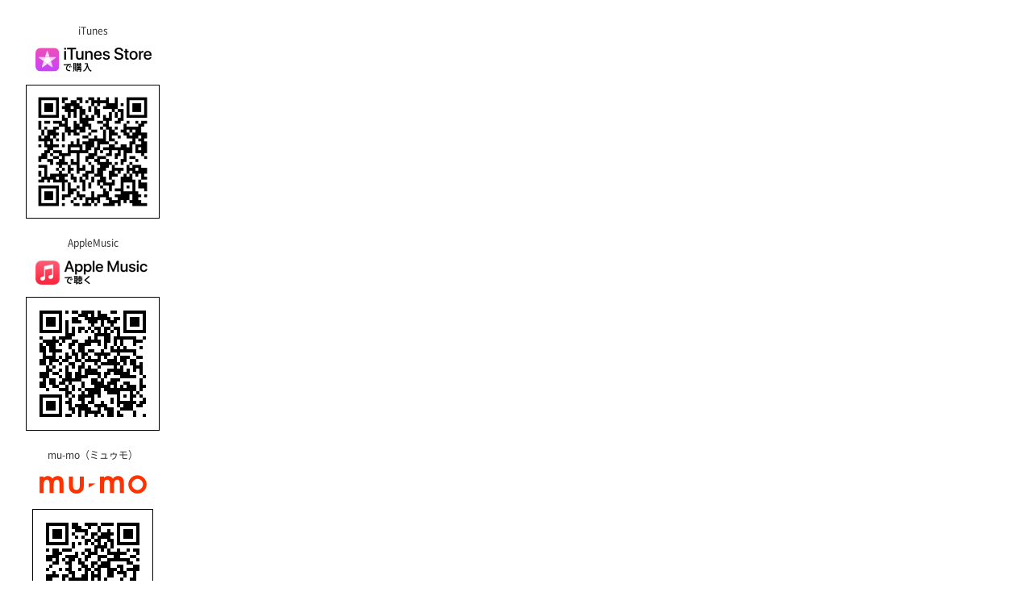

--- FILE ---
content_type: text/html; charset=UTF-8
request_url: https://www.may-j.com/discography/download.php?id=1012863
body_size: 7391
content:

<!DOCTYPE html>
<html lang="ja">
<head prefix="og: http://ogp.me/ns# fb: http://ogp.me/ns/fb# website: http://ogp.me/ns/website#">
<meta charset="utf-8">
<title>DISC | May J. Official Website</title>
<meta name="description" content="エイベックスによるMay J.公式ウェブサイト。アーティストプロフィール、作品紹介、ライブ・イベント情報、リリース情報など" />
<meta name="keywords" content="May J.,avex,rhythm zone" />
<link href='https://fonts.googleapis.com/css?family=Cinzel' rel='stylesheet' type='text/css'>
<link href="../assets/css/reset.css" rel="stylesheet" type="text/css">
<link href="../assets/js/fancybox/jquery.fancybox.css" rel="stylesheet" type="text/css">
<link href="../assets/js/mCustomScrollbar/jquery.mCustomScrollbar.css" rel="stylesheet" type="text/css">
<link href="../assets/js/slick/slick.css" rel="stylesheet" type="text/css">
<link href="../assets/js/slick/slick-theme.css" rel="stylesheet" type="text/css">
<link href="../assets/css/style.css" rel="stylesheet" type="text/css">
<link href="../assets/js/fancybox/jquery.fancybox.css" rel="stylesheet" type="text/css">
<script src="../assets/js/jquery.js"></script>
<script src="../assets/js/jquery.easing.js"></script>
<script src="../assets/js/fancybox/jquery.fancybox.js"></script>
<script src="../assets/js/mCustomScrollbar/jquery.mousewheel.js"></script>
<script src="../assets/js/mCustomScrollbar/jquery.mCustomScrollbar.js"></script>
<script src="../assets/js/jquery.tile.js"></script>
<script src="../assets/js/slick/slick.js"></script>
<script src="../assets/js/g-a.js"></script>
<script src="../assets/js/script.js"></script></head>
<body>
<!-- Google Tag Manager -->
<noscript><iframe src="//www.googletagmanager.com/ns.html?id=GTM-PHX9N5" height="0" width="0" style="display:none;visibility:hidden"></iframe></noscript>
<script type="text/javascript" src="http://www.may-j.com/assets/js/gtm.js"></script>
<!-- End Google Tag Manager -->
<main id="discography">

<aside class="download"><div class="note"></div>
<ul><li>
<p class="name"><a href="https://itunes.apple.com/jp/album/imperfection/id912667288?app=itunes&amp;uo=4&amp;at=1l3v225&amp;ct=RZCD-59684" target="_blank">iTunes</a></p>
<p class="image"><a href="https://itunes.apple.com/jp/album/imperfection/id912667288?app=itunes&amp;uo=4&amp;at=1l3v225&amp;ct=RZCD-59684" target="_blank"><img src="https://img.imageimg.net/upload/download/58.png"></a></p>
<p class="qr"><img src="http://may-j.com/qr.php?url=https://itunes.apple.com/jp/album/imperfection/id912667288?app=itunes&uo=4&at=1l3v225&ct=RZCD-59684"></p>
</li>
<li>
<p class="name"><a href="https://itunes.apple.com/jp/album/912667288" target="_blank">AppleMusic</a></p>
<p class="image"><a href="https://itunes.apple.com/jp/album/912667288" target="_blank"><img src="https://img.imageimg.net/upload/download/72.png"></a></p>
<p class="qr"><img src="http://may-j.com/qr.php?url=https://itunes.apple.com/jp/album/912667288"></p>
</li>
<li>
<p class="name"><a href="http://q.mu-mo.net/mayj141008/" target="_blank">mu-mo（ミュゥモ）</a></p>
<p class="image"><a href="http://q.mu-mo.net/mayj141008/" target="_blank"><img src="https://img.imageimg.net/upload/download/61.png"></a></p>
<p class="qr"><img src="http://may-j.com/qr.php?url=http://q.mu-mo.net/mayj141008/"></p>
</li>
<li>
<p class="name"><a href="https://recochoku.jp/album/A2000451716/" target="_blank">レコチョク</a></p>
<p class="image"><a href="https://recochoku.jp/album/A2000451716/" target="_blank"><img src="https://img.imageimg.net/upload/download/6.png"></a></p>
<p class="qr"><img src="http://may-j.com/qr.php?url=https://recochoku.jp/album/A2000451716/"></p>
</li>
<li>
<p class="name"><a href="https://recochoku.jp/album/A2000451716/" target="_blank">レコチョク(ハイレゾ)</a></p>
<p class="image"><a href="https://recochoku.jp/album/A2000451716/" target="_blank"><img src="https://img.imageimg.net/upload/download/65.png"></a></p>
<p class="qr"><img src="http://may-j.com/qr.php?url=https://recochoku.jp/album/A2000451716/"></p>
</li>
<li>
<p class="name"><a href="https://mora.jp/package/43000002/RZCD-59684/" target="_blank">mora</a></p>
<p class="image"><a href="https://mora.jp/package/43000002/RZCD-59684/" target="_blank"><img src="https://img.imageimg.net/upload/download/43.png"></a></p>
<p class="qr"><img src="http://may-j.com/qr.php?url=https://mora.jp/package/43000002/RZCD-59684/"></p>
</li>
<li>
<p class="name"><a href="https://mora.jp/package/43000002/ANTCD-13073_F/" target="_blank">mora（ハイレゾ）</a></p>
<p class="image"><a href="https://mora.jp/package/43000002/ANTCD-13073_F/" target="_blank"><img src="https://img.imageimg.net/upload/download/59.png"></a></p>
<p class="qr"><img src="http://may-j.com/qr.php?url=https://mora.jp/package/43000002/ANTCD-13073_F/"></p>
</li>
<li>
<p class="name"><a href="http://www.e-onkyo.com/music/album/antcd13073/" target="_blank">e-onkyo（ハイレゾ）</a></p>
<p class="image"><a href="http://www.e-onkyo.com/music/album/antcd13073/" target="_blank"><img src="https://img.imageimg.net/upload/download/60.png"></a></p>
<p class="qr"><img src="http://may-j.com/qr.php?url=http://www.e-onkyo.com/music/album/antcd13073/"></p>
</li>
<li>
<p class="name"><a href="https://s.awa.fm/album/18827b3d6539f15b5364/?playtype=copy_album&amp;t=1508875002" target="_blank">AWA</a></p>
<p class="image"><a href="https://s.awa.fm/album/18827b3d6539f15b5364/?playtype=copy_album&amp;t=1508875002" target="_blank"><img src="https://img.imageimg.net/upload/download/71.png"></a></p>
<p class="qr"><img src="http://may-j.com/qr.php?url=https://s.awa.fm/album/18827b3d6539f15b5364/?playtype=copy_album&t=1508875002"></p>
</li>
<li>
<p class="name"><a href="https://music.line.me/album/mb0000000001407910" target="_blank">LINE MUSIC</a></p>
<p class="image"><a href="https://music.line.me/album/mb0000000001407910" target="_blank"><img src="https://img.imageimg.net/upload/download/70.png"></a></p>
<p class="qr"><img src="http://may-j.com/qr.php?url=https://music.line.me/album/mb0000000001407910"></p>
</li>
<li>
<p class="name"><a href="https://open.spotify.com/album/6Ryk8w2sQrWbOhNDN5AxlN" target="_blank">spotify</a></p>
<p class="image"><a href="https://open.spotify.com/album/6Ryk8w2sQrWbOhNDN5AxlN" target="_blank"><img src="https://img.imageimg.net/upload/download/68.png"></a></p>
<p class="qr"><img src="http://may-j.com/qr.php?url=https://open.spotify.com/album/6Ryk8w2sQrWbOhNDN5AxlN"></p>
</li>
</ul></aside>
</main>

<!-- Google Code for &#24773;&#29105;&#22823;&#38520;2015 -->
<!-- Remarketing tags may not be associated with personally identifiable information or placed on pages related to sensitive categories. For instructions on adding this tag and more information on the above requirements, read the setup guide: google.com/ads/remarketingsetup -->
<script type="text/javascript">
/* <![CDATA[ */
var google_conversion_id = 968910614;
var google_conversion_label = "kfp2CN7imV4Qls6BzgM";
var google_custom_params = window.google_tag_params;
var google_remarketing_only = true;
/* ]]> */
</script>
<script type="text/javascript" src="//www.googleadservices.com/pagead/conversion.js">
</script>
<noscript>
<div style="display:inline;">
<img height="1" width="1" style="border-style:none;" alt="" src="//googleads.g.doubleclick.net/pagead/viewthroughconversion/968910614/?value=1.00&amp;currency_code=JPY&amp;label=kfp2CN7imV4Qls6BzgM&amp;guid=ON&amp;script=0"/>
</div>
</noscript>

</body>
</html>


--- FILE ---
content_type: text/css
request_url: https://www.may-j.com/assets/css/style.css
body_size: 24214
content:

html { background:#FFFFFF; }
body { color:#333333; font-size:12px; font-size:1.2em; line-height:1em; }

a:link, a:visited { color:#333333; text-decoration:none; }
a:hover, a:active { color:#333333; text-decoration:underline; }

img { display:block; }

div.loading { position:fixed; left:0; top:0; width:100%; height:100%; background:#FFFFFF; z-index:9999; }

div.wrapperA { position:relative; min-width:1000px; overflow:hidden; }
div.wrapperB { position:relative; min-width:1000px; overflow:hidden; }
div.wrapperC { position:relative; min-width:1000px; background:url(../images/common/wrapper_c.jpg) center bottom repeat-x; overflow:hidden; }

div#page {}

header.page { position:relative; width:1000px; height:127px; margin:0 auto; }
header.page h1 { position:absolute; left:0; top:16px; }
header.page nav { position:absolute; right:0; top:48px; }
header.page nav ul {}
header.page nav ul li { float:left; }
header.page nav ul li span { display:block; }
header.page nav ul li span aside { position:relative; padding:27px 0 0 21px; background:#ffffff; z-index:1; }
header.page nav ul li span aside p { padding:0 0 18px 0; }

div.page {}

aside.page {}
aside.page div.aside { width:1000px; margin:0 auto; }
aside.page div.aside ul { width:1034px; font-size:0; line-height:0; margin:0 0 0 -17px; padding:0 0 20px 0; }
aside.page div.aside ul li { display:inline-block; padding:0 17px 17px 17px; }
aside.page div.aside ul li a { display:block; background:#ffffff; }

aside.page div.aside ul.bannermusic { width:1034px; font-size:0; line-height:0; margin:0 0 0 -17px; padding:0 0 20px 0; }
aside.page div.aside ul.bannermusic li { display:inline-block; padding:0; width: 200px; }
aside.page div.aside ul.bannermusic li a { display:block; background:#ffffff; }
aside.page div.aside ul.bannermusic li img {width: 200px; }

footer.page { position:relative; width:1000px; height:160px; margin:0 auto; }
footer.page aside.banner { position:absolute; left:0; top:41px; }
footer.page aside.banner ul {}
footer.page aside.banner ul li { float:left; padding:0 33px 0 0; }
footer.page aside.service { position:absolute; right:0; top:41px; }
footer.page aside.service ul {}
footer.page aside.service ul li { float:left; padding:0 0 0 6px; }
footer.page aside.assist { position:absolute; left:0; top:107px; }
footer.page aside.assist ul {}
footer.page aside.assist ul li { float:left; padding:0 43px 0 0; }
footer.page small { display:block; position:absolute; right:0; top:107px; }

body.top div.page { position:relative; width:1000px; margin:0 auto 27px; }

body.top main { -ms-flex-pack: justify; -ms-flex-wrap: wrap; -webkit-box-pack: justify; display: -webkit-box; display: -ms-flexbox; display: flex; flex-wrap: wrap; justify-content: space-between; }

body.top section.slider { position:relative; width:1000px; height:428px; background:#EFEFEF; margin: 0 0 24px 0;}
body.top section.slider h2 { position:absolute; left:822px; top:15px; }
body.top section.slider div.slider_for { position:absolute; left:15px; top:15px; margin:0; width:792px; height:398px; }
body.top section.slider div.slider_for div.slick-list {}
body.top section.slider div.slider_for div.slick-list div.slick-track {}
body.top section.slider div.slider_for div.slick-list div.slick-track div.slick-slide {}
body.top section.slider div.slider_for div.slick-list div.slick-track div.slick-slide.slide1 { position:relative; width:792px; height:398px; }
body.top section.slider div.slider_for div.slick-list div.slick-track div.slick-slide.slide1 p.check { position:absolute; left:88px; top:349px; }
body.top section.slider div.slider_for div.slick-list div.slick-track div.slick-slide.slide2 { position:relative; width:792px; height:398px; }
body.top section.slider div.slider_for div.slick-list div.slick-track div.slick-slide.slide2 p.buy { position:absolute; left:126px; top:217px; }
body.top section.slider div.slider_for div.slick-list div.slick-track div.slick-slide.slide2 p.more { position:absolute; left:272px; top:217px; }
body.top section.slider div.slider_for div.slick-list div.slick-track div.slick-slide.slide3 { position:relative; width:792px; height:398px; }
body.top section.slider div.slider_for div.slick-list div.slick-track div.slick-slide.slide3 p.buy1 { position:absolute; left:111px; top:130px; }
body.top section.slider div.slider_for div.slick-list div.slick-track div.slick-slide.slide3 p.more1 { position:absolute; left:191px; top:130px; }
body.top section.slider div.slider_for div.slick-list div.slick-track div.slick-slide.slide3 p.buy2 { position:absolute; left:526px; top:217px; }
body.top section.slider div.slider_for div.slick-list div.slick-track div.slick-slide.slide3 p.more2 { position:absolute; left:606px; top:217px; }
body.top section.slider div.slider_for div.slick-list div.slick-track div.slick-slide.slide4 { position:relative; width:792px; height:398px; }
body.top section.slider div.slider_for div.slick-list div.slick-track div.slick-slide.slide4 p.buy { position:absolute; left:125px; top:157px; }
body.top section.slider div.slider_for div.slick-list div.slick-track div.slick-slide.slide4 p.more { position:absolute; left:272px; top:157px; }
body.top section.slider div.slider_for div.slick-list div.slick-track div.slick-slide.slide5 { position:relative; width:792px; height:398px; }
body.top section.slider div.slider_for div.slick-list div.slick-track div.slick-slide.slide5 p.buy { position:absolute; left:125px; top:181px; }
body.top section.slider div.slider_for div.slick-list div.slick-track div.slick-slide.slide5 p.more { position:absolute; left:272px; top:181px; }
body.top section.slider div.slider_for div.slick-list div.slick-track div.slick-slide.slide7 { position:relative; width:792px; height:398px; }
body.top section.slider div.slider_for div.slick-list div.slick-track div.slick-slide.slide7 p.special { position:absolute; left:255px; top:337px; }
body.top section.slider div.slider_for div.slick-list div.slick-track div.slick-slide.slide7 p.buy { position:absolute; left:125px; top:181px; }
body.top section.slider div.slider_for div.slick-list div.slick-track div.slick-slide.slide7 p.more { position:absolute; left:415px; top:337px; }
body.top section.slider div.slider_for div.slick-list div.slick-track div.slick-slide.slide8 { position:relative; width:792px; height:398px; }
body.top section.slider div.slider_for div.slick-list div.slick-track div.slick-slide.slide8 p.special { position:absolute; left:539px; top:317px; }
body.top section.slider div.slider_for div.slick-list div.slick-track div.slick-slide.slide8 p.more { position:absolute; left:353px; top:317px; }
body.top section.slider div.slider_for div.slick-list div.slick-track div.slick-slide.slide11 { position:relative; width:792px; height:398px; }
body.top section.slider div.slider_for div.slick-list div.slick-track div.slick-slide.slide11 p.special { position:absolute; left:270px; top:330px; }
body.top section.slider div.slider_for div.slick-list div.slick-track div.slick-slide.slide11 p.more { position:absolute; left:80px; top:330px; }

body.top section.slider {}
body.top section.slider div.slider_nav { position:absolute; left:822px; top:40px; margin:0; }
body.top section.slider div.slider_nav div.slide { width:163px; margin:0 0 15px 0; }
body.top section.slider div.slider_nav div.slide a { display:block; background:#ffffff; }
body.top section.slider div.slider_nav div.slide a img { width:100%; }
body.top section.slider div.slider_nav div.slide a:hover { opacity:0.5; }
body.top section.slider div.slider_nav div.slide a.on { opacity:0.5; }

body.top div.announce { width: 100%; margin: 12px auto 24px; border:1px solid #C5C5C5; text-align:center; padding:12px; }
body.top div.announce p { font-size: 14px; line-height:1.4; }
body.top div.announce p a { text-decoration: underline; }

body.top section.whats { position:relative; }
body.top section.whats h2 { padding:0 0 30px 0; }
body.top section.whats div.whats { width:480px; height:320px; overflow:auto; }
body.top section.whats div.whats dl { padding:0 12px 0 0; }
body.top section.whats div.whats dl dt { font-size:1.4rem; line-height:15px; color:#8E8E8E; font-style:italic; }
body.top section.whats div.whats dl dt a { font-size:1.5rem; line-height:15px; color:#333333; text-decoration:none; font-family:'Cinzel', serif; }
body.top section.whats div.whats dl dd { margin:0 0 12px 0; padding:0 0 12px 0; font-size:1.4rem; line-height:1.75em;  border-bottom:solid 1px #EAEAEA; }

body.top section.movie { position:relative; }
body.top section.movie h2 { padding:0 0 30px 0; }
body.top section.movie div.movie { width:480px; padding:0 0 10px 0; }
body.top section.movie div.movie a { position:relative; display:block; }
body.top section.movie div.movie a img { width:100%; }
body.top section.movie div.movie a span { display:block; position:absolute; left:0; right:0; top:0; bottom:0; width:174px; height:174px; margin:auto; }
body.top section.movie div.movie a:hover img { opacity:0.75; filter:alpha(opacity=75); }

body.top .mCSB_container { margin-right:5px; }
body.top .mCustomScrollBox>.mCSB_scrollTools { width:5px; }
body.top .mCSB_scrollTools .mCSB_draggerRail { width:5px; }
body.top .mCSB_scrollTools .mCSB_dragger .mCSB_dragger_bar { width:5px; }
body.top .mCSB_scrollTools .mCSB_draggerRail{ background:none; }
body.top .mCSB_scrollTools .mCSB_dragger .mCSB_dragger_bar { background:#000000; }

body.common div.page { position:relative; width:1000px;margin:0 auto; }

body.common main {}

body.common main nav {}
body.common main nav p { padding:0 0 40px 0; font-size:0; font-size:0; }
body.common main nav p a { display:inline-block; min-width:80px; margin:0 20px 0 0; padding:0 10px 0 10px; text-align:center; font-weight:bold; font-size:1.5rem; line-height:20px; text-decoration:none; border:solid 1px #000000; font-family:'Cinzel', serif; }
body.common main nav p a:link { color:#000000;  background:#ffffff; }
body.common main nav p a:visited { color:#000000; background:#ffffff; }
body.common main nav p a:hover { color:#ffffff; background:#000000; }
body.common main nav p a:active { color:#ffffff; background:#000000; }
body.common main nav p span { display:inline-block; min-width:80px; margin:0 20px 0 0; padding:0 10px 0 10px; text-align:center; font-weight:bold; font-size:1.5rem; line-height:20px; color:#ffffff; background:#000000; border:solid 1px #000000; font-family:'Cinzel', serif; }
body.common main nav ul { padding:0 0 50px 0; font-size:0; line-height:0; }
body.common main nav ul li { display:inline-block; padding:0 0 0 46px; }

body.common section.content {}

body.common section.content header.content { position:relative; }
body.common section.content header.content h1 { padding:0 0 40px 0; }
body.common section.content header.content nav {}
body.common section.content header.content nav p {}

body.common section.content div.content {}

body.common section.content footer.content {}

body.common article.list {}

body.common article.list header.list {}
body.common article.list header.list h1 { padding:0 0 24px 0; font-size:1.6rem; line-height:1em; font-weight:bold; }
body.common article.list header.list nav {}
body.common article.list header.list nav p {}

body.common article.list div.list {}
body.common article.list div.list h2 { padding:0 0 18px 0; font-size:1.4rem; line-height:1em; font-weight:bold; }
body.common article.list div.list img { max-width:100%; display:inline; }

body.common article.list footer.list {}
body.common article.list footer.list nav {}
body.common article.list footer.list nav p {}
body.common article.list footer.list nav ul { text-align:right; }

body.common article.detail {}

body.common article.detail header.detail {}
	body.common article.detail header.detail:after { clear:both; content:"."; display:block; font-size:0; height:0; line-height:0; visibility:hidden; }
	body.common article.detail header.detail { min-height:1%; }
body.common article.detail header.detail time { font-size:1.4rem; line-height:1.75em; color:#8E8E8E; font-style:italic; }
body.common article.detail header.detail h1 { margin:0 0 12px 0; padding:0 0 12px 0; font-size:1.6rem; line-height:1.75em; font-weight:bold; border-bottom:solid 1px #EAEAEA; }
body.common article.detail header.detail aside.social { float:right; padding:0 0 24px 0; }
body.common article.detail header.detail aside.social ul {}
	body.common article.detail header.detail aside.social:after { clear:both; content:"."; display:block; font-size:0; height:0; line-height:0; visibility:hidden; }
	body.common article.detail header.detail aside.social { min-height:1%; }
body.common article.detail header.detail aside.social ul li { float:left; height:20px; padding:0 0 0 12px; }

body.common article.detail div.detail { padding:0 0 48px 0; font-size:1.2rem; line-height:1.75em; }
body.common article.detail div.detail img { max-width:100%; display:inline; }

body.common article.detail footer.detail {}
body.common article.detail footer.detail nav {}
body.common article.detail footer.detail nav ul { text-align:right; }

main#news div.list dl { padding:0 0 36px 0; }
	main#news div.list dl:after { clear:both; content:"."; display:block; font-size:0; height:0; line-height:0; visibility:hidden; }
	main#news div.list dl { min-height:1%; }
main#news div.list dl dt { clear:left; float:left; font-size:1.4rem; line-height:1.75em; color:#8E8E8E; font-style:italic; }
main#news div.list dl dd { margin:0 0 12px 0; padding:0 0 12px 0; font-size:1.4rem; line-height:1.75em; border-bottom:solid 1px #EAEAEA; }

main#schedule div.list dl { padding:0 0 36px 0; }
	main#schedule div.list dl:after { clear:both; content:"."; display:block; font-size:0; height:0; line-height:0; visibility:hidden; }
	main#schedule div.list dl { min-height:1%; }
main#schedule div.list dl dt { clear:left; float:left; font-size:1.4rem; line-height:1.75em; color:#8E8E8E; font-style:italic; }
main#schedule div.list dl dd { margin:0 0 12px 0; padding:0 0 12px 0; font-size:1.4rem; line-height:1.75em; border-bottom:solid 1px #EAEAEA; }
	main#schedule div.list dl dd:after { clear:both; content:"."; display:block; font-size:0; height:0; line-height:0; visibility:hidden; }
	main#schedule div.list dl dd { min-height:1%; }
main#schedule div.list dl dd span { float:right; font-size:1.4rem; line-height:1.75em; color:#8E8E8E; font-style:italic; }
main#schedule div.detail div.image { padding:0 0 24px 0; text-align:center; }
main#schedule div.detail div.text { padding:0 0 24px 0; }
main#schedule div.detail table { width:100%; margin:0 0 24px 0; border-collapse:collapse; border:solid 1px #EAEAEA; }
main#schedule div.detail table th { padding:6px; text-align:center;border:solid 1px #EAEAEA; background-color:#EAEAEA; }
main#schedule div.detail table td { padding:6px; border:solid 1px #EAEAEA; }

main#profile div.detail dl {}
	main#profile div.detail dl:after { clear:both; content:"."; display:block; font-size:0; height:0; line-height:0; visibility:hidden; }
	main#profile div.detail dl { min-height:1%; }
main#profile div.detail dl dt { clear:right; float:right; width:300px; }
main#profile div.detail dl dt p { text-align:center; font-size:0; line-height:0; }
main#profile div.detail dl dd { padding:0 336px 36px 0; }
main#profile div.detail dl dd h2 { margin:0 0 12px 0; padding:0 0 12px 0; font-size:1.6rem; line-height:1em; font-weight:bold; border-bottom:solid 1px #EAEAEA; }

main#discography div.list ul { width:1024px; margin:0 0 0 -12px; }
	main#discography div.list ul:after { clear:both; content:"."; display:block; font-size:0; height:0; line-height:0; visibility:hidden; }
	main#discography div.list ul { min-height:1%; }
main#discography div.list ul li { float:left; width:25%; }
main#discography div.list ul li dl { padding:0 12px 0 12px; }
main#discography div.list ul li dl dt { display:table; table-layout:fixed; width:100%; margin:0 0 6px 0; }
main#discography div.list ul li dl dt a { display:table-cell; text-align:center; vertical-align:middle; font-size:0; line-height:0; }
main#discography div.list ul li dl dt a:hover img { opacity:0.75; filter:alpha(opacity=75); }
main#discography div.list ul li dl dd { margin:0 0 24px 0; text-align:center; }
main#discography div.detail .title { padding:0 0 12px 0; font-size:1.4rem; line-height:1em; font-weight:bold; }
main#discography div.detail .centerCol { padding:0 0 24px 0; font-size:1.2rem; line-height:1.75em; }
main#discography div.detail .group { padding:0 0 24px 0; }
main#discography div.detail .note { padding:0 0 24px 0; font-size:1.2rem; line-height:1.75em; }
main#discography div.detail .wrap {}
	main#discography div.detail .wrap:after  { content:"."; display:block; height:0; visibility:hidden; clear:both; font-size:0; }
	main#discography div.detail .wrap        { display:inline-block; }
	* html main#discography div.detail .wrap { height:1%; }
	main#discography div.detail .wrap        { display:block; }
main#discography div.detail .musicimg { clear:left; float:left; width:200px; padding:0 0 24px 0; text-align:center; }
main#discography div.detail .musicimg img { width:100%; margin:0 0 12px 0; }
main#discography div.detail .musicimg .buy { padding:0 0 12px 0; }
main#discography div.detail .musicimg .dl { padding:0 0 12px 0; }
main#discography div.detail .musictxt { padding:0 0 24px 236px; }
main#discography div.detail .musictxt p { font-size:1.2rem; line-height:1.75em; padding:0 0 4px 0; }
main#discography div.detail .musictxt h3 { padding:0 0 4px 0; font-size:1.6rem; line-height:1.75em; font-weight:bold; }
main#discography div.detail .musictxt h4 { font-size:1.4rem; line-height:1.75em; font-weight:bold; }
main#discography div.detail .discblock { padding:0 0 12px 0; font-size:1.2rem; line-height:1.75em; }

main#discography aside.shop { padding:5px 5px 0 5px; border:10px solid #ffffff; background:#ffffff; -webkit-box-sizing:border-box; -moz-box-sizing:border-box; box-sizing:border-box; }
main#discography aside.shop h1 { padding:0 0 6px 0; font-size:1.4rem; line-height:1em; font-weight:bold; }
main#discography aside.shop h2 { padding:12px 0 6px 0; font-size:1.2rem; line-height:1em; }
main#discography aside.shop ul { font-size:0; line-height:0; padding:0 0 5px 0; }
main#discography aside.shop ul li { display:inline-block; width:114px; padding:5px; }
main#discography aside.shop ul li a { display:block; padding:1px; border:1px solid #000000; }
main#discography aside.shop ul li a img { max-width:100%; }
main#discography aside.shop ul li a:hover img { opacity:0.75; filter:alpha(opacity=75); }

main#discography aside.download { padding:12px; border:8px solid #ffffff; background:#ffffff; -webkit-box-sizing:border-box; -moz-box-sizing:border-box; box-sizing:border-box; }
main#discography aside.download ul {}
main#discography aside.download ul li { padding:12px; }
main#discography aside.download ul li p { width:166px; }
main#discography aside.download ul li p.name { padding:0 0 8px 0; text-align:center; font-size:1.2rem; line-height:1em; }
main#discography aside.download ul li p.image { padding:0 0 8px 0; }
main#discography aside.download ul li p.image img { max-width:100%; margin:0 auto; }
main#discography aside.download ul li p.qr img { max-width:100%; margin:0 auto; border:1px solid #000000; -webkit-box-sizing:border-box; -moz-box-sizing:border-box; box-sizing:border-box; }

main#goods div.list ul { width:1024px; margin:0 0 0 -12px; padding:0 0 24px 0; }
	main#goods div.list ul:after { clear:both; content:"."; display:block; font-size:0; height:0; line-height:0; visibility:hidden; }
	main#goods div.list ul { min-height:1%; }
main#goods div.list ul li { float:left; width:25%; }
main#goods div.list ul li div.goods { padding:0 12px 24px 12px; }
main#goods div.list ul li div.goods p.image { padding:0 0 6px 0; }
main#goods div.list ul li div.goods p.image a { display:table; table-layout:fixed; width:100%; margin:0 0 6px 0; background:#ffffff; }
main#goods div.list ul li div.goods p.image a span { display:table-cell; text-align:center; vertical-align:middle; font-size:0; line-height:0; }
main#goods div.list ul li div.goods p.image a span img { width:100%; }
main#goods div.list ul li div.goods p.image a:hover img { opacity:0.75; filter:alpha(opacity=75); }
main#goods div.list ul li div.goods p.title { text-align:center; font-size:1.2rem; line-height:1.5em; }
main#goods div.detail div.text { padding:0 0 24px 0; }
main#goods div.detail ul.goods { width:1024px; margin:0 0 0 -12px; }
	main#goods div.detail ul.goods:after { clear:both; content:"."; display:block; font-size:0; height:0; line-height:0; visibility:hidden; }
	main#goods div.detail ul.goods { min-height:1%; }
main#goods div.detail ul.goods li { float:left; width:25%; }
main#goods div.detail ul.goods li div.goods { padding:0 12px 24px 12px; }
main#goods div.detail ul.goods li div.goods p.image { padding:0 0 6px 0; }
main#goods div.detail ul.goods li div.goods p.image a { display:block; font-size:0; line-height:0; background:#ffffff; }
main#goods div.detail ul.goods li div.goods p.image a span { display:table-cell; vertical-align:middle; }
main#goods div.detail ul.goods li div.goods p.image a span img { width:100%; }
main#goods div.detail ul.goods li div.goods p.image a:hover img { opacity:0.75; filter:alpha(opacity=75); }
main#goods div.detail ul.goods li div.goods p.title { text-align:center; font-size:1.2rem; line-height:1.5em; }
main#goods div.detail ul.goods li div.goods p.title a:link { text-decoration:none; }
main#goods div.detail ul.goods li div.goods p.title a:visited { text-decoration:none; }
main#goods div.detail ul.goods li div.goods p.title a:hover { text-decoration:underline; }
main#goods div.detail ul.goods li div.goods p.title a:active { text-decoration:underline; }
main#goods div.detail ul.shop { width:1024px; margin:0 0 0 -12px; padding:0 0 36px 0; }
	main#goods div.detail ul.shop:after { clear:both; content:"."; display:block; font-size:0; height:0; line-height:0; visibility:hidden; }
	main#goods div.detail ul.shop { min-height:1%; }
main#goods div.detail ul.shop li { float:left; padding:0 12px 12px 12px; }
main#goods div.detail ul.shop li a { display:block; padding:1px; font-size:0; line-height:0; border:solid 1px #EAEAEA; background:#ffffff; }
main#goods div.detail ul.shop li a:hover img { opacity:0.75; filter:alpha(opacity=75); }
main#goods div.item { width:666px; padding:24px; border:8px solid #ffffff; background:#000000; -webkit-box-sizing:border-box; -moz-box-sizing:border-box; box-sizing:border-box; }
main#goods div.item h1 { padding:0 0 24px 0; font-size:1.6em; }
main#goods div.item dl {}
	main#goods div.item dl:after { clear:both; content:"."; display:block; font-size:0; height:0; line-height:0; visibility:hidden; }
	main#goods div.item dl { min-height:1%; }
main#goods div.item dl dt { clear:left; float:left; position:relative; width:300px; }
main#goods div.item dl dt ul { position:absolute; left:0; top:0; width:300px; }
main#goods div.item dl dt ul li { display:none; padding:1px; border:1px solid #333333; }
main#goods div.item dl dt ul li p { display:block; background:#ffffff; }
main#goods div.item dl dt ul li p img { max-width:100%; margin:0 auto; }
main#goods div.item dl dd { padding:0 0 0 324px; min-height:300px; }
main#goods div.item dl dd ul { width:288px; padding:0 0 12px 0; }
	main#goods div.item dl dd ul:after { clear:both; content:"."; display:block; font-size:0; height:0; line-height:0; visibility:hidden; }
	main#goods div.item dl dd ul { min-height:1%; }
main#goods div.item dl dd ul li { float:left; width:60px; padding:0 12px 12px 0; }
main#goods div.item dl dd ul li a { display:block; padding:1px; border:1px solid #ffffff; }
main#goods div.item dl dd ul li a img { max-width:100%; opacity:0.75; filter:alpha(opacity=75); }
main#goods div.item dl dd ul li a:hover { border:1px solid #333333; }
main#goods div.item dl dd ul li a:hover img {}
main#goods div.item dl dd ul li a.hover { border:1px solid #333333; }
main#goods div.item dl dd ul li a.hover img { opacity:1; }
main#goods div.item dl dd div.text { font-size:1.2rem; line-height:1.75em; }


--- FILE ---
content_type: text/javascript
request_url: https://www.may-j.com/assets/js/script.js
body_size: 7456
content:

$(window).on('load', function(){

	if($('main').attr('id') == 'top'){

		$('section.slider div.slider_for').on('init', function(event, slick){
			$('section.slider div.slider_nav div.slide a').eq(0).addClass('on');
		});
		$('section.slider div.slider_for').on('beforeChange', function(event, slick, currentSlide, nextSlide){
			$('section.slider div.slider_nav div.slide a').removeClass('on');
			$('section.slider div.slider_nav div.slide a').eq(nextSlide).addClass('on');
		});
		$('section.slider div.slider_for').on('afterChange', function(event, slick, currentSlide){
		});
		$('section.slider div.slider_for').slick({
			arrows:false,
			draggable:false,
			pauseOnHover:false,
			fade:true,
			autoplay:false,
			autoplaySpeed:7000,
			speed:1000,
			cssEase:'ease-in-out'
		});
		$('section.slider div.slider_nav div.slide a').on('click', function(e){
			e.preventDefault();
			$('section.slider div.slider_for').slick('slickGoTo', $(this).data('id'), false);
		});

		$('section.whats div.whats').mCustomScrollbar({ advanced:{ updateOnContentResize:true } });
	}

	if($('main').attr('id') == 'news'){
		$('article.list div.list').each(function() {
			var buff = 0;
			$(this).find('dl dt').each(function() { if($(this).width() > buff) buff = $(this).width(); });
			if(buff != 0) $(this).find('dl dd').css({ 'padding-left':buff + 42 });
		});
	}

	if($('main').attr('id') == 'schedule'){
		$('article.list div.list').each(function() {
			var buff = 0;
			$(this).find('dl dt').each(function() { if($(this).width() > buff) buff = $(this).width(); });
			if(buff != 0) $(this).find('dl dd').css({ 'padding-left':buff + 42 });
		});
	}

	if($('main').attr('id') == 'profile'){
		$("article.list div.list ul.member li").tile(4);
		$("article.list div.list ul.group li").tile(2);
	}

	if($('main').attr('id') == 'discography'){
		$("article.list div.list ul li dl dt a").tile(4);
		$("article.list div.list ul li").tile(4);
	}

	if($('main').attr('id') == 'goods'){
		$("article.list div.list ul li p.image a span").tile(4);
		$("article.list div.list ul li p.title").tile(4);
		$("article.detail div.detail ul.goods li p.image a span").tile(4);
		$("article.detail div.detail ul.goods li p.title").tile(4);
		$('a.fancyItem').click(function(event){
			event.preventDefault();
			$.fancybox({ href:$(this).attr('href'), 'width':666, 'type':'iframe' });
		});
		$('div.item dl dd ul li a').click(function(event){
			event.preventDefault();
			$('div.item dl dt ul li').css({ 'display':'none' });
			$('div.item dl dd ul li a').removeClass('hover');
			$('div.item dl dt ul li').eq($('div.item dl dd ul li a').index(this)).css({ 'display':'block' });
			$('div.item dl dd ul li a').eq($('div.item dl dd ul li a').index(this)).addClass('hover');
		});
		$('div.item dl dt ul li').eq(0).css({ 'display':'block' });
		$('div.item dl dd ul li a').eq(0).addClass('hover');
	}

	$('header.page nav ul li span').on('mouseover', function(){
		$('header.page nav ul li span aside').stop().animate({ height:'show' }, { duration:250, easing:'easeOutCubic', complete:function(){}});
	});
	$('header.page nav ul li span').on('mouseout', function(){
		$('header.page nav ul li span aside').stop().animate({ height:'hide' }, { duration:250, easing:'easeOutCubic', complete:function(){}});
	});

	$('header.detail aside.social').setSocial({ 'link':location.href, 'title':$('article.detail header.detail h1').text(), 'target':'tw,flc' });

	$('a.fancyShop').click(function(event){
		event.preventDefault();
		$.fancybox({ href:$(this).attr('href'), 'width':552, 'type':'iframe' });
	});
	$('a.fancyDownload').click(function(event){
		event.preventDefault();
		$.fancybox({ href:$(this).attr('href'), 'width':230, 'type':'iframe' });
	});
	$('.fancylyric').click(function(event){
		event.preventDefault();
		$.fancybox({ href:$(this).attr('href'), 'width':'80%', 'type':'iframe' });
	});

	$('a[href^="#"]').click(function(event){
		event.preventDefault();
		$('html, body').animate({ scrollTop:$("#" + this.href.split("#")[1]).offset().top }, { duration:1000, easing:'easeOutCubic' });
	});

	$('a img').setRollover();

	$.each(new Array('top','news','schedule','profile','discography','goods'), function(i, value){
		if($('main').attr('id') == value) if($('header.page nav ul li').size()) $('header.page nav ul li').eq(i).find('img').attr('src', $('header.page nav ul li').eq(i).find('img').attr('src').replace('_of.', '_on.'));
	});

	$('header.page nav ul li span aside').hide();

	$("div.loading").animate({ opacity:0 }, { duration:500, easing:'linear', complete:function(){ $(this).remove(); }});

});

$(window).on('load resize', function(){

	$('body.common article.detail div.detail').css({ 'min-height':$(window).height() - ($('header.page').outerHeight() + 	$('header.content').outerHeight() + 	$('header.detail').outerHeight() + 	$('footer.detail').outerHeight() + 	$('footer.page').outerHeight()) - parseInt($('body.common article.detail div.detail').css('padding-bottom'), 10) })

});

$.fn.setRollover = function(options){
	$(this).each(function() {
		if($(this).attr('src').match(/_of\./)){
			$ofImage = $(this);
			$onImage = $(this).clone();
			$(this).parent().css({ display:'block', position:'relative', width:$(this).width(), height:$(this).height() });
			$(this).parent().append($onImage);
			$ofImage.css({ position:'absolute', left:0, top:0, width:$(this).width(), height:$(this).height() });
			$ofImage.addClass('of');
			$onImage.css({ position:'absolute', left:0, top:0, width:$(this).width(), height:$(this).height() });
			$onImage.addClass('on');
			$onImage.attr('src', $onImage.attr('src').replace('_of.', '_on.'));
			$onImage.hide();
			$(this).parent().on('mouseover', function() {
				if($('img', this).attr('src').match(RegExp(/.*\.png$/))){
					if(window.navigator.appVersion.toLowerCase().indexOf('msie 8.') != -1) {
						$('img.of', this).hide();
						$('img.on', this).show();
					} else {
						$('img.of', this).stop().fadeTo(125, 0);
						$('img.on', this).stop().fadeTo(125, 1);
					}
				} else {
					$('img.on', this).stop().fadeTo(250, 1);
				}
			});
			$(this).parent().on('mouseout', function() {
				if($('img', this).attr('src').match(RegExp(/.*\.png$/))){
					if(window.navigator.appVersion.toLowerCase().indexOf('msie 8.') != -1) {
						$('img.of', this).show();
						$('img.on', this).hide();
					} else {
						$('img.of', this).stop().fadeTo(125, 1);
						$('img.on', this).stop().fadeTo(125, 0);
					}
				} else {
					$('img.on', this).stop().fadeTo(250, 0);
				}
			});
		}
	});
	return(this);
};

$.fn.setSocial = function(options){
	var hash = 'mayj';

	var html = '';
	html += '<ul>';
	var array = options.target.split(',');
	$.each(array, function(i, value) {
		if(value == 'tw') html += '<li class="tw"><a href="https://twitter.com/share" class="twitter-share-button" data-text="'+options.title+'" data-url="'+options.link+'" data-counturl="'+options.link+'" data-hashtags="'+hash+'" data-count="none" data-lang="ja">Tweet</a><script type="text/javascript" src="https://platform.twitter.com/widgets.js" charset="utf-8"></script></li>';
		if(value == 'flc') html += '<li class="flc"><script>(function(d, s, id) { var js, fjs = d.getElementsByTagName(s)[0]; if (d.getElementById(id)) return; js = d.createElement(s); js.id = id; js.src = "//connect.facebook.net/ja_JP/sdk.js#xfbml=1&version=v2.0"; fjs.parentNode.insertBefore(js, fjs); }(document, \'script\', \'facebook-jssdk\'));</script><div class="fb-like" data-href="'+options.link+'" data-layout="button_count"></div></li>';
	});
	html += '</ul>';
	$(this).html(html);
};

